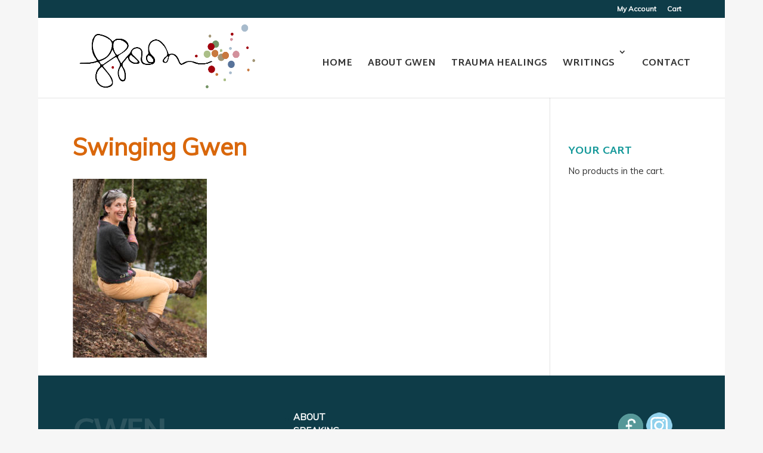

--- FILE ---
content_type: text/css
request_url: https://gwengordonplay.com/wp-content/themes/gwengordon/style.css?ver=4.14.5
body_size: 262
content:
/*
 Theme Name:     Gwen Gordon Play Theme
 Theme URI:      http://gwengordonplay.com/wp-content/themes/jackson
 Description:    Gwen Gordon Play (Divi) Child Theme
 Author:         The Cabin Design Studio
 Author URI:     http://www.thecabindesignstudio.com    
 Template:       Divi
 Version:        1.0.0
*/
 
@import url("../Divi/style.css");
 
/* =Theme customization starts here
------------------------------------------------------- */



--- FILE ---
content_type: text/css
request_url: https://gwengordonplay.com/wp-content/et-cache/global/et-divi-customizer-global.min.css?ver=1766886904
body_size: 3985
content:
body{color:#333333}h1,h2,h3,h4,h5,h6{color:#e37b44}body{line-height:1.6em}.woocommerce #respond input#submit,.woocommerce-page #respond input#submit,.woocommerce #content input.button,.woocommerce-page #content input.button,.woocommerce-message,.woocommerce-error,.woocommerce-info{background:#0e3c48!important}#et_search_icon:hover,.mobile_menu_bar:before,.mobile_menu_bar:after,.et_toggle_slide_menu:after,.et-social-icon a:hover,.et_pb_sum,.et_pb_pricing li a,.et_pb_pricing_table_button,.et_overlay:before,.entry-summary p.price ins,.woocommerce div.product span.price,.woocommerce-page div.product span.price,.woocommerce #content div.product span.price,.woocommerce-page #content div.product span.price,.woocommerce div.product p.price,.woocommerce-page div.product p.price,.woocommerce #content div.product p.price,.woocommerce-page #content div.product p.price,.et_pb_member_social_links a:hover,.woocommerce .star-rating span:before,.woocommerce-page .star-rating span:before,.et_pb_widget li a:hover,.et_pb_filterable_portfolio .et_pb_portfolio_filters li a.active,.et_pb_filterable_portfolio .et_pb_portofolio_pagination ul li a.active,.et_pb_gallery .et_pb_gallery_pagination ul li a.active,.wp-pagenavi span.current,.wp-pagenavi a:hover,.nav-single a,.tagged_as a,.posted_in a{color:#0e3c48}.et_pb_contact_submit,.et_password_protected_form .et_submit_button,.et_pb_bg_layout_light .et_pb_newsletter_button,.comment-reply-link,.form-submit .et_pb_button,.et_pb_bg_layout_light .et_pb_promo_button,.et_pb_bg_layout_light .et_pb_more_button,.woocommerce a.button.alt,.woocommerce-page a.button.alt,.woocommerce button.button.alt,.woocommerce button.button.alt.disabled,.woocommerce-page button.button.alt,.woocommerce-page button.button.alt.disabled,.woocommerce input.button.alt,.woocommerce-page input.button.alt,.woocommerce #respond input#submit.alt,.woocommerce-page #respond input#submit.alt,.woocommerce #content input.button.alt,.woocommerce-page #content input.button.alt,.woocommerce a.button,.woocommerce-page a.button,.woocommerce button.button,.woocommerce-page button.button,.woocommerce input.button,.woocommerce-page input.button,.et_pb_contact p input[type="checkbox"]:checked+label i:before,.et_pb_bg_layout_light.et_pb_module.et_pb_button{color:#0e3c48}.footer-widget h4{color:#0e3c48}.et-search-form,.nav li ul,.et_mobile_menu,.footer-widget li:before,.et_pb_pricing li:before,blockquote{border-color:#0e3c48}.et_pb_counter_amount,.et_pb_featured_table .et_pb_pricing_heading,.et_quote_content,.et_link_content,.et_audio_content,.et_pb_post_slider.et_pb_bg_layout_dark,.et_slide_in_menu_container,.et_pb_contact p input[type="radio"]:checked+label i:before{background-color:#0e3c48}.container,.et_pb_row,.et_pb_slider .et_pb_container,.et_pb_fullwidth_section .et_pb_title_container,.et_pb_fullwidth_section .et_pb_title_featured_container,.et_pb_fullwidth_header:not(.et_pb_fullscreen) .et_pb_fullwidth_header_container{max-width:1100px}.et_boxed_layout #page-container,.et_boxed_layout.et_non_fixed_nav.et_transparent_nav #page-container #top-header,.et_boxed_layout.et_non_fixed_nav.et_transparent_nav #page-container #main-header,.et_fixed_nav.et_boxed_layout #page-container #top-header,.et_fixed_nav.et_boxed_layout #page-container #main-header,.et_boxed_layout #page-container .container,.et_boxed_layout #page-container .et_pb_row{max-width:1260px}a{color:#149899}#top-header,#et-secondary-nav li ul{background-color:#0e3c48}.et_header_style_centered .mobile_nav .select_page,.et_header_style_split .mobile_nav .select_page,.et_nav_text_color_light #top-menu>li>a,.et_nav_text_color_dark #top-menu>li>a,#top-menu a,.et_mobile_menu li a,.et_nav_text_color_light .et_mobile_menu li a,.et_nav_text_color_dark .et_mobile_menu li a,#et_search_icon:before,.et_search_form_container input,span.et_close_search_field:after,#et-top-navigation .et-cart-info{color:#333333}.et_search_form_container input::-moz-placeholder{color:#333333}.et_search_form_container input::-webkit-input-placeholder{color:#333333}.et_search_form_container input:-ms-input-placeholder{color:#333333}#top-menu li a{font-size:16px}body.et_vertical_nav .container.et_search_form_container .et-search-form input{font-size:16px!important}#top-menu li a,.et_search_form_container input{font-weight:bold;font-style:normal;text-transform:uppercase;text-decoration:none}.et_search_form_container input::-moz-placeholder{font-weight:bold;font-style:normal;text-transform:uppercase;text-decoration:none}.et_search_form_container input::-webkit-input-placeholder{font-weight:bold;font-style:normal;text-transform:uppercase;text-decoration:none}.et_search_form_container input:-ms-input-placeholder{font-weight:bold;font-style:normal;text-transform:uppercase;text-decoration:none}#top-menu li.current-menu-ancestor>a,#top-menu li.current-menu-item>a,#top-menu li.current_page_item>a{color:#ab4029}#main-footer{background-color:#0e3c48}#main-footer .footer-widget h4,#main-footer .widget_block h1,#main-footer .widget_block h2,#main-footer .widget_block h3,#main-footer .widget_block h4,#main-footer .widget_block h5,#main-footer .widget_block h6{color:#0e3c48}.footer-widget li:before{border-color:#0e3c48}.footer-widget .et_pb_widget div,.footer-widget .et_pb_widget ul,.footer-widget .et_pb_widget ol,.footer-widget .et_pb_widget label{font-weight:normal;font-style:normal;text-transform:uppercase;text-decoration:none}.bottom-nav,.bottom-nav a,.bottom-nav li.current-menu-item a{color:#ffffff}#et-footer-nav .bottom-nav li.current-menu-item a{color:#ffffff}#footer-bottom{background-color:rgba(255,255,255,0)}#footer-info,#footer-info a{color:rgba(255,255,255,0.4)}#footer-info,#footer-info a{font-weight:normal;font-style:normal;text-transform:uppercase;text-decoration:none}#footer-info{font-size:10px}#footer-bottom .et-social-icon a{color:rgba(255,255,255,0.5)}.woocommerce a.button.alt,.woocommerce-page a.button.alt,.woocommerce button.button.alt,.woocommerce button.button.alt.disabled,.woocommerce-page button.button.alt,.woocommerce-page button.button.alt.disabled,.woocommerce input.button.alt,.woocommerce-page input.button.alt,.woocommerce #respond input#submit.alt,.woocommerce-page #respond input#submit.alt,.woocommerce #content input.button.alt,.woocommerce-page #content input.button.alt,.woocommerce a.button,.woocommerce-page a.button,.woocommerce button.button,.woocommerce-page button.button,.woocommerce input.button,.woocommerce-page input.button,.woocommerce #respond input#submit,.woocommerce-page #respond input#submit,.woocommerce #content input.button,.woocommerce-page #content input.button,.woocommerce-message a.button.wc-forward,body .et_pb_button{background-color:#e37b44;border-color:#e37b44;font-weight:normal;font-style:normal;text-transform:uppercase;text-decoration:none;}.woocommerce.et_pb_button_helper_class a.button.alt,.woocommerce-page.et_pb_button_helper_class a.button.alt,.woocommerce.et_pb_button_helper_class button.button.alt,.woocommerce.et_pb_button_helper_class button.button.alt.disabled,.woocommerce-page.et_pb_button_helper_class button.button.alt,.woocommerce-page.et_pb_button_helper_class button.button.alt.disabled,.woocommerce.et_pb_button_helper_class input.button.alt,.woocommerce-page.et_pb_button_helper_class input.button.alt,.woocommerce.et_pb_button_helper_class #respond input#submit.alt,.woocommerce-page.et_pb_button_helper_class #respond input#submit.alt,.woocommerce.et_pb_button_helper_class #content input.button.alt,.woocommerce-page.et_pb_button_helper_class #content input.button.alt,.woocommerce.et_pb_button_helper_class a.button,.woocommerce-page.et_pb_button_helper_class a.button,.woocommerce.et_pb_button_helper_class button.button,.woocommerce-page.et_pb_button_helper_class button.button,.woocommerce.et_pb_button_helper_class input.button,.woocommerce-page.et_pb_button_helper_class input.button,.woocommerce.et_pb_button_helper_class #respond input#submit,.woocommerce-page.et_pb_button_helper_class #respond input#submit,.woocommerce.et_pb_button_helper_class #content input.button,.woocommerce-page.et_pb_button_helper_class #content input.button,body.et_pb_button_helper_class .et_pb_button,body.et_pb_button_helper_class .et_pb_module.et_pb_button{}h1,h2,h3,h4,h5,h6,.et_quote_content blockquote p,.et_pb_slide_description .et_pb_slide_title{font-weight:bold;font-style:normal;text-transform:uppercase;text-decoration:none;line-height:1.3em}@media only screen and (min-width:981px){.et_pb_section{padding:3% 0}.et_pb_fullwidth_section{padding:0}.et_pb_row{padding:1% 0}.et_header_style_left #et-top-navigation,.et_header_style_split #et-top-navigation{padding:50px 0 0 0}.et_header_style_left #et-top-navigation nav>ul>li>a,.et_header_style_split #et-top-navigation nav>ul>li>a{padding-bottom:50px}.et_header_style_split .centered-inline-logo-wrap{width:100px;margin:-100px 0}.et_header_style_split .centered-inline-logo-wrap #logo{max-height:100px}.et_pb_svg_logo.et_header_style_split .centered-inline-logo-wrap #logo{height:100px}.et_header_style_centered #top-menu>li>a{padding-bottom:18px}.et_header_style_slide #et-top-navigation,.et_header_style_fullscreen #et-top-navigation{padding:41px 0 41px 0!important}.et_header_style_centered #main-header .logo_container{height:100px}#logo{max-height:100%}.et_pb_svg_logo #logo{height:100%}.et_header_style_left .et-fixed-header #et-top-navigation,.et_header_style_split .et-fixed-header #et-top-navigation{padding:50px 0 0 0}.et_header_style_left .et-fixed-header #et-top-navigation nav>ul>li>a,.et_header_style_split .et-fixed-header #et-top-navigation nav>ul>li>a{padding-bottom:50px}.et_header_style_centered header#main-header.et-fixed-header .logo_container{height:100px}.et_header_style_split #main-header.et-fixed-header .centered-inline-logo-wrap{width:100px;margin:-100px 0}.et_header_style_split .et-fixed-header .centered-inline-logo-wrap #logo{max-height:100px}.et_pb_svg_logo.et_header_style_split .et-fixed-header .centered-inline-logo-wrap #logo{height:100px}.et_header_style_slide .et-fixed-header #et-top-navigation,.et_header_style_fullscreen .et-fixed-header #et-top-navigation{padding:41px 0 41px 0!important}.et-fixed-header#top-header,.et-fixed-header#top-header #et-secondary-nav li ul{background-color:#0e3c48}.et-fixed-header #top-menu a,.et-fixed-header #et_search_icon:before,.et-fixed-header #et_top_search .et-search-form input,.et-fixed-header .et_search_form_container input,.et-fixed-header .et_close_search_field:after,.et-fixed-header #et-top-navigation .et-cart-info{color:#333333!important}.et-fixed-header .et_search_form_container input::-moz-placeholder{color:#333333!important}.et-fixed-header .et_search_form_container input::-webkit-input-placeholder{color:#333333!important}.et-fixed-header .et_search_form_container input:-ms-input-placeholder{color:#333333!important}.et-fixed-header #top-menu li.current-menu-ancestor>a,.et-fixed-header #top-menu li.current-menu-item>a,.et-fixed-header #top-menu li.current_page_item>a{color:#ab4029!important}}@media only screen and (min-width:1375px){.et_pb_row{padding:13px 0}.et_pb_section{padding:41px 0}.single.et_pb_pagebuilder_layout.et_full_width_page .et_post_meta_wrapper{padding-top:41px}.et_pb_fullwidth_section{padding:0}}.et_boxed_layout #page-container{box-shadow:none}#top-menu li a{font-family:'Martel Sans',sans-serif}.et_header_style_left #et-top-navigation nav>ul>li>a{padding-top:20px}body{font-size:15px;font-family:'Muli',sans-serif}dt,b,strong{font-family:'Muli',sans-serif;font-style:normal;font-weight:700}blockquote p{font-family:'Muli',sans-serif;margin-bottom:1.25rem}blockquote cite{font-family:'Muli',sans-serif;font-style:normal;font-weight:400;font-size:14px;font-size:0.875rem;line-height:1.125;color:#999;display:block;margin-bottom:1.75rem}code,pre{border-radius:3px;color:#555;font-family:Monaco,Menlo,Consolas,"Courier New",monospace;font-size:12px;font-size:0.75rem;padding:0 3px 2px;padding:0 0.1875rem 0.125rem}.wp-caption .wp-caption-text,.gallery-caption,.entry-caption{font-family:'Muli',sans-serif;font-style:italic;font-weight:400;font-size:14px;font-size:0.875rem;line-height:1.5;color:#777;text-align:center}.menu-toggle,button,input{font-family:'Muli',sans-serif;font-style:normal;font-weight:400;font-size:16px;font-size:1rem;line-height:1.25;margin:0;font-size:100%;vertical-align:middle}.archive-title,.page-title,.entry-content th,.comment-content th{font-family:'Muli',sans-serif;font-style:normal;font-weight:700;font-size:14px;font-size:0.875rem;line-height:2;text-transform:uppercase}#publications a{text-decoration:none;color:#E37B44;font-family:'Martel Sans',sans-serif;font-weight:500;font-size:18px;text-transform:uppercase}.comments-link{font-family:'Muli',sans-serif;font-style:italic;font-weight:400;font-size:14px;font-size:0.875rem;float:right}.entry-content dt,.comment-content dt{font-family:'Muli',sans-serif;font-style:normal;font-weight:700;line-height:1.5}.archive-meta{font-family:'Muli',sans-serif;font-style:italic;font-weight:400;color:#777;font-size:14px;font-size:0.875rem;line-height:2;margin-top:16px;margin-top:1rem}.comments-area article header time{font-family:'Muli',sans-serif;font-style:italic;font-weight:400;line-height:1.8;text-decoration:none;font-size:14px;font-size:0.875rem;color:#5e5e5e}h2,h3,h4,h5{font-family:'Martel Sans',sans-serif}h1{font-family:'Muli',sans-serif;color:#D9670B;text-transform:capitalize;font-size:30pt!important;line-height:1.2em!important}h2{color:#D6550B}h3{color:#0E3C48}h4{color:#149899}#top-menu a:hover{color:#119999}.et_pb_bg_layout_light.et_pb_module.et_pb_button{color:#fff}body #page-container .et_pb_button_0{line-height:1.2em!important;padding:20px!important}.social-media-icons{float:right;height:auto}.social-media-icons ul{list-style:none;margin:.5em 0 0 0;padding:0}.social-media-icons li{display:inline-block;margin:0.1em 0 0 0.6em;font-size:0.6rem;text-align:left}.social-media-icons a{color:#333;text-decoration:none}.social-media-icons a:visited{color:#333}.social-media-icons a:hover,.social-media-icons a:active{color:#2997ab}.et_pb_blog_grid{line-height:1.5}#footer-info{float:none;text-align:center}.et_pb_widget a{font-weight:700}.et_pb_widget a:hover{color:#FF7800!important}.footer-widget .et_pb_widget ul{line-height:1em}#black-studio-tinymce-2 a img{opacity:.2}#black-studio-tinymce-2 a:hover img{opacity:.4;-webkit-transition:all .3s ease;-moz-transition:all .3s ease;transition:all .3s ease}#black-studio-tinymce-4 a img{opacity:1;margin-right:3px}#black-studio-tinymce-4 a:hover img{-webkit-transition:all .3s ease;-moz-transition:all .3s ease;transition:all .3s ease;opacity:.3}.bubbles-bkg-right{background-size:15%;background-position:70%}#speaking-topics{width:100%;min-width:1265px;text-align:center;margin-left:-51px;min-height:545px;margin-bottom:66px}#topic-box{float:left;width:100%;text-align:center;font-size:14px;margin:0 0 20px 0;padding-left:40px}.tab_container{margin:40px auto 0px auto;position:relative;padding:40px;text-align:center}#speaking-topics section{clear:both;padding-top:10px;display:none}#speaking-topics input{clear:both;padding-top:10px;display:none}#speaking-topics label{font-weight:700;color:#000;font-size:18px;display:block;float:left;width:200px;padding:1.5em;cursor:pointer;text-decoration:none;text-align:center;-webkit-transition:all .3s ease;-moz-transition:all .3s ease;transition:all .3s ease;margin-right:35px;border-radius:6px}#speaking-topics label img{;-webkit-transition:all .3s ease;-moz-transition:all .3s ease;transition:all .3s ease}#speaking-topics label:hover img{-webkit-transition:all .3s ease;-moz-transition:all .3s ease;transition:all .3s ease}#speaking-topics label:hover{background-color:#E37B44}.title{display:block;font-size:16px;text-transform:uppercase;line-height:130%;padding:20px 0 0 0;min-height:60px}#tab1:checked~#content1,#tab2:checked~#content2,#tab3:checked~#content3,#tab4:checked~#content4,#tab5:checked~#content5{display:block;padding:40px 0px 0px 20px}.tab_container .tab-content p,.tab_container .tab-content h5{font-size:14px;font-size:.95rem;color:#333;line-height:1.5;-webkit-animation:fadeInScale 0.7s ease-in-out;-moz-animation:fadeInScale 0.7s ease-in-out;animation:fadeInScale 0.7s ease-in-out;text-align:left}.tab_container .tab-content h5{}#speaking-topics .tab_container [id^="tab"]:checked+label{opacity:1;background-color:#E37B44}.video-title{font-size:12px;text-transform:Uppercase;margin-top:10px;float:center;margin:0 auto}#publications h3:a{line-height:1em}.testimonials blockquote{border:none;line-height:1.6em}input[type="text"],input[type="password"],input[type="tel"],input[type="email"],input.text,input.title,textarea,select{padding:15px;border:1px solid #bbb;color:#4e4e4e;background-color:#fff;border-radius:5px}.et-cart-info span{display:none}.woocommerce button.button,.woocommerce-page button.button{color:#fff}.woocommerce button.button:hover,.woocommerce-page button.button:hover{color:#fff}.woocommerce a.button.alt,.woocommerce button.button.alt,.woocommerce input.button.alt{background-color:#E37B44!important;color:#FFF;border:none}.woocommerce a.button.alt:hover,.woocommerce button.button.alt:hover,.woocommerce input.button.alt:hover{background-color:#E37B44!important;color:#FFF;border:none}.woocommerce #respond input#submit.alt,.woocommerce a.button.alt{background-color:#ABBF88!important;color:#fff!important;border-color:#ABBF88}.woocommerce #respond input#submit.alt:hover,.woocommerce a.button.alt:hover{background-color:#ABBF88!important;color:#fff!important;border-color:#ABBF88}.woocommerce a.button{background-color:#E37B44!important;color:#fff!important}.woocommerce ul.products li.product .price{color:#E3E5E7!important;font-weight:600!important;font-size:1em!important}p.product.woocommerce.add_to_cart_inline{border:0px!important;text-align:center}p.product.woocommerce.add_to_cart_inline .amount{display:none}.woocommerce div.product .price p{color:#434343!important}.products mark{background-color:#fff}.woocommerce ul.products li.product h3{color:#E3E5E7}.woocommerce .woocommerce-ordering select{display:none}.woocommerce div.product .product_title{color:#A0000D}.woocommerce .related ul.products li.product,.woocommerce .related ul li.product,.woocommerce .upsells.products ul.products li.product,.woocommerce .upsells.products ul li.product,.woocommerce-page .related ul.products li.product,.woocommerce-page .related ul li.product,.woocommerce-page .upsells.products ul.products li.product,.woocommerce-page .upsells.products ul li.product{width:24%!important}.post-5259 .woocommerce ul.products li.product{margin-right:3em!important}.price span.amount{color:#434343!important;font-weight:bold}.woocommerce input.button,.woocommerce-page input.button{color:#fff}.woocommerce input.button:disabled,.woocommerce input.button[disabled]:disabled{color:#fff}.woocommerce input.button:hover,.woocommerce-page input.button:hover{background-color:#ea9a70!important;color:#FFF}.woocommerce span.onsale,.woocommerce-page span.onsale{background-color:#FBC411!important}.et_boxed_layout #page-container{box-shadow:none}#top-menu li a{font-family:'Martel Sans',sans-serif}.et_header_style_left #et-top-navigation nav>ul>li>a{padding-top:20px}body{font-size:15px;font-family:'Muli',sans-serif}dt,b,strong{font-family:'Muli',sans-serif;font-style:normal;font-weight:700}blockquote p{font-family:'Muli',sans-serif;margin-bottom:1.25rem}blockquote cite{font-family:'Muli',sans-serif;font-style:normal;font-weight:400;font-size:14px;font-size:0.875rem;line-height:1.125;color:#999;display:block;margin-bottom:1.75rem}code,pre{border-radius:3px;color:#555;font-family:Monaco,Menlo,Consolas,"Courier New",monospace;font-size:12px;font-size:0.75rem;padding:0 3px 2px;padding:0 0.1875rem 0.125rem}.wp-caption .wp-caption-text,.gallery-caption,.entry-caption{font-family:'Muli',sans-serif;font-style:italic;font-weight:400;font-size:14px;font-size:0.875rem;line-height:1.5;color:#777;text-align:center}.menu-toggle,button,input{font-family:'Muli',sans-serif;font-style:normal;font-weight:400;font-size:16px;font-size:1rem;line-height:1.25;margin:0;font-size:100%;vertical-align:middle}.archive-title,.page-title,.entry-content th,.comment-content th{font-family:'Muli',sans-serif;font-style:normal;font-weight:700;font-size:14px;font-size:0.875rem;line-height:2;text-transform:uppercase}#publications a{text-decoration:none;color:#E37B44;font-family:'Martel Sans',sans-serif;font-weight:500;font-size:18px;text-transform:uppercase}.comments-link{font-family:'Muli',sans-serif;font-style:italic;font-weight:400;font-size:14px;font-size:0.875rem;float:right}.entry-content dt,.comment-content dt{font-family:'Muli',sans-serif;font-style:normal;font-weight:700;line-height:1.5}.archive-meta{font-family:'Muli',sans-serif;font-style:italic;font-weight:400;color:#777;font-size:14px;font-size:0.875rem;line-height:2;margin-top:16px;margin-top:1rem}.comments-area article header time{font-family:'Muli',sans-serif;font-style:italic;font-weight:400;line-height:1.8;text-decoration:none;font-size:14px;font-size:0.875rem;color:#5e5e5e}h2,h3,h4,h5{font-family:'Martel Sans',sans-serif}h2,h3,h4,h5{padding-top:20px}h1{font-family:'Muli',sans-serif;color:#D9670B;text-transform:capitalize;font-size:30pt!important;line-height:1.2em!important}h2{color:#D6550B}h3{color:#0E3C48}h4{color:#149899}#top-menu a:hover{color:#119999}.et_pb_bg_layout_light.et_pb_module.et_pb_button{color:#fff}body #page-container .et_pb_button_0{line-height:1.2em!important;padding:20px!important}.social-media-icons{float:right;height:auto}.social-media-icons ul{list-style:none;margin:.5em 0 0 0;padding:0}.social-media-icons li{display:inline-block;margin:0.1em 0 0 0.6em;font-size:0.6rem;text-align:left}.social-media-icons a{color:#333;text-decoration:none}.social-media-icons a:visited{color:#333}.social-media-icons a:hover,.social-media-icons a:active{color:#2997ab}.et_pb_blog_grid{line-height:1.5}.newsletter #mc-embedded-subscribe input{padding:15px!important;background-color:#759466!important;color:#fff!important;font-weight:bold!important;border:none!important;border-radius:5px!important;margin-top:20px!important}#footer-info{float:none;text-align:center}.et_pb_widget a{font-weight:700}.et_pb_widget a:hover{color:#FF7800!important}.footer-widget .et_pb_widget ul{line-height:1em}#black-studio-tinymce-2 a img{opacity:.2}#black-studio-tinymce-2 a:hover img{opacity:.4;-webkit-transition:all .3s ease;-moz-transition:all .3s ease;transition:all .3s ease}#black-studio-tinymce-4 a img{opacity:1;margin-right:3px}#black-studio-tinymce-4 a:hover img{-webkit-transition:all .3s ease;-moz-transition:all .3s ease;transition:all .3s ease;opacity:.3}.bubbles-bkg-right{background-size:15%;background-position:70%}#speaking-topics{width:100%;min-width:1265px;text-align:center;margin-left:-51px;min-height:545px;margin-bottom:66px}#topic-box{float:left;width:100%;text-align:center;font-size:14px;margin:0 0 20px 0;padding-left:40px}.tab_container{margin:40px auto 0px auto;position:relative;padding:40px;text-align:center}#speaking-topics section{clear:both;padding-top:10px;display:none}#speaking-topics input{clear:both;padding-top:10px;display:none}#speaking-topics label{font-weight:700;color:#000;font-size:18px;display:block;float:left;width:200px;padding:1.5em;cursor:pointer;text-decoration:none;text-align:center;-webkit-transition:all .3s ease;-moz-transition:all .3s ease;transition:all .3s ease;margin-right:35px;border-radius:6px}#speaking-topics label img{;-webkit-transition:all .3s ease;-moz-transition:all .3s ease;transition:all .3s ease}#speaking-topics label:hover img{-webkit-transition:all .3s ease;-moz-transition:all .3s ease;transition:all .3s ease}#speaking-topics label:hover{background-color:#E37B44}.title{display:block;font-size:16px;text-transform:uppercase;line-height:130%;padding:20px 0 0 0;min-height:60px}#tab1:checked~#content1,#tab2:checked~#content2,#tab3:checked~#content3,#tab4:checked~#content4,#tab5:checked~#content5{display:block;padding:40px 0px 0px 20px}.tab_container .tab-content p,.tab_container .tab-content h5{font-size:14px;font-size:.95rem;color:#333;line-height:1.5;-webkit-animation:fadeInScale 0.7s ease-in-out;-moz-animation:fadeInScale 0.7s ease-in-out;animation:fadeInScale 0.7s ease-in-out;text-align:left}.tab_container .tab-content h5{}#speaking-topics .tab_container [id^="tab"]:checked+label{opacity:1;background-color:#E37B44}.video-title{font-size:12px;text-transform:Uppercase;margin-top:10px;float:center;margin:0 auto}#publications h3:a{line-height:1em}.testimonials blockquote{border:none;line-height:1.6em}input[type="text"],input[type="password"],input[type="tel"],input[type="email"],input.text,input.title,textarea,select{padding:15px;border:1px solid #bbb;color:#4e4e4e;background-color:#fff;border-radius:5px}.programs-title{border-bottom:solid 1px;border-color:#fff}.et-cart-info span{display:none}.woocommerce a.button.alt,.woocommerce button.button.alt,.woocommerce input.button.alt{background-color:#E37B44!important;color:#FFF;border:none}.woocommerce a.button.alt:hover,.woocommerce button.button.alt:hover,.woocommerce input.button.alt:hover{background-color:#E37B44!important;color:#FFF;border:none}.woocommerce #respond input#submit.alt,.woocommerce a.button.alt{background-color:#ABBF88!important;color:#fff!important;border-color:#ABBF88}.woocommerce #respond input#submit.alt:hover,.woocommerce a.button.alt:hover{background-color:#ABBF88!important;color:#fff!important;border-color:#ABBF88}.woocommerce a.button{background-color:#E37B44!important;color:#fff!important}.woocommerce ul.products li.product .price{color:#E3E5E7!important;font-weight:600!important;font-size:1em!important}p.product.woocommerce.add_to_cart_inline{border:0px!important;text-align:center}p.product.woocommerce.add_to_cart_inline .amount{display:none}.woocommerce div.product .price p{color:#434343!important}.products mark{background-color:#fff}.woocommerce ul.products li.product h3{color:#E3E5E7}.woocommerce .woocommerce-ordering select{display:none}.woocommerce div.product .product_title{color:#A0000D}.woocommerce .related ul.products li.product,.woocommerce .related ul li.product,.woocommerce .upsells.products ul.products li.product,.woocommerce .upsells.products ul li.product,.woocommerce-page .related ul.products li.product,.woocommerce-page .related ul li.product,.woocommerce-page .upsells.products ul.products li.product,.woocommerce-page .upsells.products ul li.product{width:24%!important}.post-5259 .woocommerce ul.products li.product{margin-right:3em!important}.price span.amount{color:#434343!important;font-weight:bold}.woocommerce input.button,.woocommerce-page input.button{color:#fff}.woocommerce input.button:disabled,.woocommerce input.button[disabled]:disabled{color:#fff}.woocommerce input.button:hover,.woocommerce-page input.button:hover{background-color:#ea9a70!important;color:#FFF}.woocommerce div.product div.images .woocommerce-product-gallery__trigger{display:none}.woocommerce div.product .images,.woocommerce-page div.product .images{pointer-events:none!important}